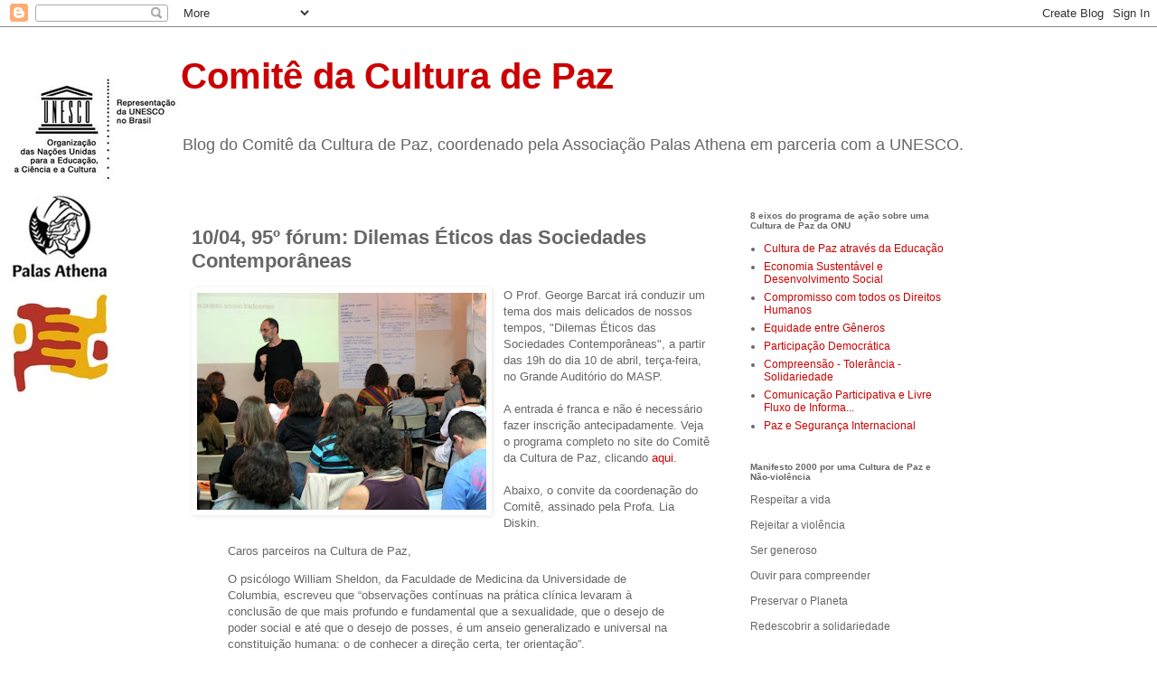

--- FILE ---
content_type: text/html; charset=UTF-8
request_url: http://comitedaculturadepaz.blogspot.com/2012/04/1004-95-forum-dilemas-eticos-das.html
body_size: 17020
content:
<!DOCTYPE html>
<html class='v2' dir='ltr' lang='pt-BR'>
<head>
<link href='https://www.blogger.com/static/v1/widgets/335934321-css_bundle_v2.css' rel='stylesheet' type='text/css'/>
<meta content='width=1100' name='viewport'/>
<meta content='text/html; charset=UTF-8' http-equiv='Content-Type'/>
<meta content='blogger' name='generator'/>
<link href='http://comitedaculturadepaz.blogspot.com/favicon.ico' rel='icon' type='image/x-icon'/>
<link href='http://comitedaculturadepaz.blogspot.com/2012/04/1004-95-forum-dilemas-eticos-das.html' rel='canonical'/>
<link rel="alternate" type="application/atom+xml" title="Comitê da Cultura de Paz - Atom" href="http://comitedaculturadepaz.blogspot.com/feeds/posts/default" />
<link rel="alternate" type="application/rss+xml" title="Comitê da Cultura de Paz - RSS" href="http://comitedaculturadepaz.blogspot.com/feeds/posts/default?alt=rss" />
<link rel="service.post" type="application/atom+xml" title="Comitê da Cultura de Paz - Atom" href="https://www.blogger.com/feeds/8117912012902633480/posts/default" />

<link rel="alternate" type="application/atom+xml" title="Comitê da Cultura de Paz - Atom" href="http://comitedaculturadepaz.blogspot.com/feeds/3062590683042559258/comments/default" />
<!--Can't find substitution for tag [blog.ieCssRetrofitLinks]-->
<link href='https://blogger.googleusercontent.com/img/b/R29vZ2xl/AVvXsEjj-UNcEU_jsBTVUple8IPEcd8pNOfzX3rhYyD7FNmoaR51n8ZCAfSAbbiJWMZDHSjqgUVf5xf_xTWISsvSDpNzaiekX8oPh0yXLLeUeHsc1X_iLlkelal2bmmDBwSULhbiZbQSf4qECxI/s320/Barcat-3.jpg' rel='image_src'/>
<meta content='http://comitedaculturadepaz.blogspot.com/2012/04/1004-95-forum-dilemas-eticos-das.html' property='og:url'/>
<meta content='10/04, 95º fórum: Dilemas Éticos das Sociedades Contemporâneas' property='og:title'/>
<meta content='  O Prof. George Barcat irá conduzir um tema dos mais delicados de nossos tempos, &quot;Dilemas Éticos das Sociedades Contemporâneas&quot;, a partir d...' property='og:description'/>
<meta content='https://blogger.googleusercontent.com/img/b/R29vZ2xl/AVvXsEjj-UNcEU_jsBTVUple8IPEcd8pNOfzX3rhYyD7FNmoaR51n8ZCAfSAbbiJWMZDHSjqgUVf5xf_xTWISsvSDpNzaiekX8oPh0yXLLeUeHsc1X_iLlkelal2bmmDBwSULhbiZbQSf4qECxI/w1200-h630-p-k-no-nu/Barcat-3.jpg' property='og:image'/>
<title>Comitê da Cultura de Paz: 10/04, 95º fórum: Dilemas Éticos das Sociedades Contemporâneas</title>
<style id='page-skin-1' type='text/css'><!--
/*
-----------------------------------------------
Blogger Template Style
Name:     Simple
Designer: Blogger
URL:      www.blogger.com
----------------------------------------------- */
/* Content
----------------------------------------------- */
body {
font: normal normal 12px Verdana, Geneva, sans-serif;
color: #666666;
background: transparent url(http://2.bp.blogspot.com/-uPRxuXUuLts/TimIq_PjV1I/AAAAAAAAACA/1dBWmlRwL3Y/s0/fundo%2Bblog%2Blogos%2Bfinal.jpg) repeat fixed top left;
padding: 0 0 0 0;
}
html body .region-inner {
min-width: 0;
max-width: 100%;
width: auto;
}
h2 {
font-size: 22px;
}
a:link {
text-decoration:none;
color: #cc0000;
}
a:visited {
text-decoration:none;
color: #ff9900;
}
a:hover {
text-decoration:underline;
color: #fadd70;
}
.body-fauxcolumn-outer .fauxcolumn-inner {
background: transparent none repeat scroll top left;
_background-image: none;
}
.body-fauxcolumn-outer .cap-top {
position: absolute;
z-index: 1;
height: 400px;
width: 100%;
}
.body-fauxcolumn-outer .cap-top .cap-left {
width: 100%;
background: transparent none repeat-x scroll top left;
_background-image: none;
}
.content-outer {
-moz-box-shadow: 0 0 0 rgba(0, 0, 0, .15);
-webkit-box-shadow: 0 0 0 rgba(0, 0, 0, .15);
-goog-ms-box-shadow: 0 0 0 #333333;
box-shadow: 0 0 0 rgba(0, 0, 0, .15);
margin-bottom: 1px;
}
.content-inner {
padding: 10px 40px;
}
.content-inner {
background-color: transparent;
}
/* Header
----------------------------------------------- */
.header-outer {
background: transparent none repeat-x scroll 0 -400px;
_background-image: none;
}
.Header h1 {
font: normal bold 40px Verdana, Geneva, sans-serif;
color: #cc0000;
text-shadow: 0 0 0 rgba(0, 0, 0, .2);
}
.Header h1 a {
color: #cc0000;
}
.Header .description {
font-size: 18px;
color: #666666;
}
.header-inner .Header .titlewrapper {
padding: 22px 0;
}
.header-inner .Header .descriptionwrapper {
padding: 0 0;
}
/* Tabs
----------------------------------------------- */
.tabs-inner .section:first-child {
border-top: 0 solid transparent;
}
.tabs-inner .section:first-child ul {
margin-top: -1px;
border-top: 1px solid transparent;
border-left: 1px solid transparent;
border-right: 1px solid transparent;
}
.tabs-inner .widget ul {
background: transparent none repeat-x scroll 0 -800px;
_background-image: none;
border-bottom: 1px solid transparent;
margin-top: 0;
margin-left: -30px;
margin-right: -30px;
}
.tabs-inner .widget li a {
display: inline-block;
padding: .6em 1em;
font: normal normal 12px Verdana, Geneva, sans-serif;
color: #000000;
border-left: 1px solid transparent;
border-right: 1px solid transparent;
}
.tabs-inner .widget li:first-child a {
border-left: none;
}
.tabs-inner .widget li.selected a, .tabs-inner .widget li a:hover {
color: #000000;
background-color: transparent;
text-decoration: none;
}
/* Columns
----------------------------------------------- */
.main-outer {
border-top: 0 solid transparent;
}
.fauxcolumn-left-outer .fauxcolumn-inner {
border-right: 1px solid transparent;
}
.fauxcolumn-right-outer .fauxcolumn-inner {
border-left: 1px solid transparent;
}
/* Headings
----------------------------------------------- */
div.widget > h2,
div.widget h2.title {
margin: 0 0 1em 0;
font: normal bold 10px Verdana, Geneva, sans-serif;
color: #666666;
}
/* Widgets
----------------------------------------------- */
.widget .zippy {
color: #666666;
text-shadow: 2px 2px 1px rgba(0, 0, 0, .1);
}
.widget .popular-posts ul {
list-style: none;
}
/* Posts
----------------------------------------------- */
h2.date-header {
font: normal bold 11px Arial, Tahoma, Helvetica, FreeSans, sans-serif;
}
.date-header span {
background-color: transparent;
color: #666666;
padding: 0.4em;
letter-spacing: 3px;
margin: inherit;
}
.main-inner {
padding-top: 35px;
padding-bottom: 65px;
}
.main-inner .column-center-inner {
padding: 0 0;
}
.main-inner .column-center-inner .section {
margin: 0 1em;
}
.post {
margin: 0 0 45px 0;
}
h3.post-title, .comments h4 {
font: normal bold 22px Verdana, Geneva, sans-serif;
margin: .75em 0 0;
}
.post-body {
font-size: 110%;
line-height: 1.4;
position: relative;
}
.post-body img, .post-body .tr-caption-container, .Profile img, .Image img,
.BlogList .item-thumbnail img {
padding: 2px;
background: transparent;
border: 1px solid transparent;
-moz-box-shadow: 1px 1px 5px rgba(0, 0, 0, .1);
-webkit-box-shadow: 1px 1px 5px rgba(0, 0, 0, .1);
box-shadow: 1px 1px 5px rgba(0, 0, 0, .1);
}
.post-body img, .post-body .tr-caption-container {
padding: 5px;
}
.post-body .tr-caption-container {
color: #666666;
}
.post-body .tr-caption-container img {
padding: 0;
background: transparent;
border: none;
-moz-box-shadow: 0 0 0 rgba(0, 0, 0, .1);
-webkit-box-shadow: 0 0 0 rgba(0, 0, 0, .1);
box-shadow: 0 0 0 rgba(0, 0, 0, .1);
}
.post-header {
margin: 0 0 1.5em;
line-height: 1.6;
font-size: 90%;
}
.post-footer {
margin: 20px -2px 0;
padding: 5px 10px;
color: #666666;
background-color: transparent;
border-bottom: 1px solid transparent;
line-height: 1.6;
font-size: 90%;
}
#comments .comment-author {
padding-top: 1.5em;
border-top: 1px solid transparent;
background-position: 0 1.5em;
}
#comments .comment-author:first-child {
padding-top: 0;
border-top: none;
}
.avatar-image-container {
margin: .2em 0 0;
}
#comments .avatar-image-container img {
border: 1px solid transparent;
}
/* Comments
----------------------------------------------- */
.comments .comments-content .icon.blog-author {
background-repeat: no-repeat;
background-image: url([data-uri]);
}
.comments .comments-content .loadmore a {
border-top: 1px solid #666666;
border-bottom: 1px solid #666666;
}
.comments .comment-thread.inline-thread {
background-color: transparent;
}
.comments .continue {
border-top: 2px solid #666666;
}
/* Accents
---------------------------------------------- */
.section-columns td.columns-cell {
border-left: 1px solid transparent;
}
.blog-pager {
background: transparent url(http://www.blogblog.com/1kt/simple/paging_dot.png) repeat-x scroll top center;
}
.blog-pager-older-link, .home-link,
.blog-pager-newer-link {
background-color: transparent;
padding: 5px;
}
.footer-outer {
border-top: 1px dashed #bbbbbb;
}
/* Mobile
----------------------------------------------- */
body.mobile  {
background-size: auto;
}
.mobile .body-fauxcolumn-outer {
background: transparent none repeat scroll top left;
}
.mobile .body-fauxcolumn-outer .cap-top {
background-size: 100% auto;
}
.mobile .content-outer {
-webkit-box-shadow: 0 0 3px rgba(0, 0, 0, .15);
box-shadow: 0 0 3px rgba(0, 0, 0, .15);
}
.mobile .tabs-inner .widget ul {
margin-left: 0;
margin-right: 0;
}
.mobile .post {
margin: 0;
}
.mobile .main-inner .column-center-inner .section {
margin: 0;
}
.mobile .date-header span {
padding: 0.1em 10px;
margin: 0 -10px;
}
.mobile h3.post-title {
margin: 0;
}
.mobile .blog-pager {
background: transparent none no-repeat scroll top center;
}
.mobile .footer-outer {
border-top: none;
}
.mobile .main-inner, .mobile .footer-inner {
background-color: transparent;
}
.mobile-index-contents {
color: #666666;
}
.mobile-link-button {
background-color: #cc0000;
}
.mobile-link-button a:link, .mobile-link-button a:visited {
color: #ffffff;
}
.mobile .tabs-inner .section:first-child {
border-top: none;
}
.mobile .tabs-inner .PageList .widget-content {
background-color: transparent;
color: #000000;
border-top: 1px solid transparent;
border-bottom: 1px solid transparent;
}
.mobile .tabs-inner .PageList .widget-content .pagelist-arrow {
border-left: 1px solid transparent;
}

--></style>
<style id='template-skin-1' type='text/css'><!--
body {
min-width: 960px;
}
.content-outer, .content-fauxcolumn-outer, .region-inner {
min-width: 960px;
max-width: 960px;
_width: 960px;
}
.main-inner .columns {
padding-left: 0;
padding-right: 280px;
}
.main-inner .fauxcolumn-center-outer {
left: 0;
right: 280px;
/* IE6 does not respect left and right together */
_width: expression(this.parentNode.offsetWidth -
parseInt("0") -
parseInt("280px") + 'px');
}
.main-inner .fauxcolumn-left-outer {
width: 0;
}
.main-inner .fauxcolumn-right-outer {
width: 280px;
}
.main-inner .column-left-outer {
width: 0;
right: 100%;
margin-left: -0;
}
.main-inner .column-right-outer {
width: 280px;
margin-right: -280px;
}
#layout {
min-width: 0;
}
#layout .content-outer {
min-width: 0;
width: 800px;
}
#layout .region-inner {
min-width: 0;
width: auto;
}
body#layout div.add_widget {
padding: 8px;
}
body#layout div.add_widget a {
margin-left: 32px;
}
--></style>
<style>
    body {background-image:url(http\:\/\/2.bp.blogspot.com\/-uPRxuXUuLts\/TimIq_PjV1I\/AAAAAAAAACA\/1dBWmlRwL3Y\/s0\/fundo%2Bblog%2Blogos%2Bfinal.jpg);}
    
@media (max-width: 200px) { body {background-image:url(http\:\/\/2.bp.blogspot.com\/-uPRxuXUuLts\/TimIq_PjV1I\/AAAAAAAAACA\/1dBWmlRwL3Y\/w200\/fundo%2Bblog%2Blogos%2Bfinal.jpg);}}
@media (max-width: 400px) and (min-width: 201px) { body {background-image:url(http\:\/\/2.bp.blogspot.com\/-uPRxuXUuLts\/TimIq_PjV1I\/AAAAAAAAACA\/1dBWmlRwL3Y\/w400\/fundo%2Bblog%2Blogos%2Bfinal.jpg);}}
@media (max-width: 800px) and (min-width: 401px) { body {background-image:url(http\:\/\/2.bp.blogspot.com\/-uPRxuXUuLts\/TimIq_PjV1I\/AAAAAAAAACA\/1dBWmlRwL3Y\/w800\/fundo%2Bblog%2Blogos%2Bfinal.jpg);}}
@media (max-width: 1200px) and (min-width: 801px) { body {background-image:url(http\:\/\/2.bp.blogspot.com\/-uPRxuXUuLts\/TimIq_PjV1I\/AAAAAAAAACA\/1dBWmlRwL3Y\/w1200\/fundo%2Bblog%2Blogos%2Bfinal.jpg);}}
/* Last tag covers anything over one higher than the previous max-size cap. */
@media (min-width: 1201px) { body {background-image:url(http\:\/\/2.bp.blogspot.com\/-uPRxuXUuLts\/TimIq_PjV1I\/AAAAAAAAACA\/1dBWmlRwL3Y\/w1600\/fundo%2Bblog%2Blogos%2Bfinal.jpg);}}
  </style>
<link href='https://www.blogger.com/dyn-css/authorization.css?targetBlogID=8117912012902633480&amp;zx=2e105bca-3394-411b-bae1-4a3b8a9c61c9' media='none' onload='if(media!=&#39;all&#39;)media=&#39;all&#39;' rel='stylesheet'/><noscript><link href='https://www.blogger.com/dyn-css/authorization.css?targetBlogID=8117912012902633480&amp;zx=2e105bca-3394-411b-bae1-4a3b8a9c61c9' rel='stylesheet'/></noscript>
<meta name='google-adsense-platform-account' content='ca-host-pub-1556223355139109'/>
<meta name='google-adsense-platform-domain' content='blogspot.com'/>

</head>
<body class='loading variant-simplysimple'>
<div class='navbar section' id='navbar' name='Navbar'><div class='widget Navbar' data-version='1' id='Navbar1'><script type="text/javascript">
    function setAttributeOnload(object, attribute, val) {
      if(window.addEventListener) {
        window.addEventListener('load',
          function(){ object[attribute] = val; }, false);
      } else {
        window.attachEvent('onload', function(){ object[attribute] = val; });
      }
    }
  </script>
<div id="navbar-iframe-container"></div>
<script type="text/javascript" src="https://apis.google.com/js/platform.js"></script>
<script type="text/javascript">
      gapi.load("gapi.iframes:gapi.iframes.style.bubble", function() {
        if (gapi.iframes && gapi.iframes.getContext) {
          gapi.iframes.getContext().openChild({
              url: 'https://www.blogger.com/navbar/8117912012902633480?po\x3d3062590683042559258\x26origin\x3dhttp://comitedaculturadepaz.blogspot.com',
              where: document.getElementById("navbar-iframe-container"),
              id: "navbar-iframe"
          });
        }
      });
    </script><script type="text/javascript">
(function() {
var script = document.createElement('script');
script.type = 'text/javascript';
script.src = '//pagead2.googlesyndication.com/pagead/js/google_top_exp.js';
var head = document.getElementsByTagName('head')[0];
if (head) {
head.appendChild(script);
}})();
</script>
</div></div>
<div class='body-fauxcolumns'>
<div class='fauxcolumn-outer body-fauxcolumn-outer'>
<div class='cap-top'>
<div class='cap-left'></div>
<div class='cap-right'></div>
</div>
<div class='fauxborder-left'>
<div class='fauxborder-right'></div>
<div class='fauxcolumn-inner'>
</div>
</div>
<div class='cap-bottom'>
<div class='cap-left'></div>
<div class='cap-right'></div>
</div>
</div>
</div>
<div class='content'>
<div class='content-fauxcolumns'>
<div class='fauxcolumn-outer content-fauxcolumn-outer'>
<div class='cap-top'>
<div class='cap-left'></div>
<div class='cap-right'></div>
</div>
<div class='fauxborder-left'>
<div class='fauxborder-right'></div>
<div class='fauxcolumn-inner'>
</div>
</div>
<div class='cap-bottom'>
<div class='cap-left'></div>
<div class='cap-right'></div>
</div>
</div>
</div>
<div class='content-outer'>
<div class='content-cap-top cap-top'>
<div class='cap-left'></div>
<div class='cap-right'></div>
</div>
<div class='fauxborder-left content-fauxborder-left'>
<div class='fauxborder-right content-fauxborder-right'></div>
<div class='content-inner'>
<header>
<div class='header-outer'>
<div class='header-cap-top cap-top'>
<div class='cap-left'></div>
<div class='cap-right'></div>
</div>
<div class='fauxborder-left header-fauxborder-left'>
<div class='fauxborder-right header-fauxborder-right'></div>
<div class='region-inner header-inner'>
<div class='header section' id='header' name='Cabeçalho'><div class='widget Header' data-version='1' id='Header1'>
<div id='header-inner'>
<div class='titlewrapper'>
<h1 class='title'>
<a href='http://comitedaculturadepaz.blogspot.com/'>
Comitê da Cultura de Paz
</a>
</h1>
</div>
<div class='descriptionwrapper'>
<p class='description'><span>Blog do Comitê da Cultura de Paz, coordenado pela Associação Palas Athena em parceria com a UNESCO.</span></p>
</div>
</div>
</div></div>
</div>
</div>
<div class='header-cap-bottom cap-bottom'>
<div class='cap-left'></div>
<div class='cap-right'></div>
</div>
</div>
</header>
<div class='tabs-outer'>
<div class='tabs-cap-top cap-top'>
<div class='cap-left'></div>
<div class='cap-right'></div>
</div>
<div class='fauxborder-left tabs-fauxborder-left'>
<div class='fauxborder-right tabs-fauxborder-right'></div>
<div class='region-inner tabs-inner'>
<div class='tabs no-items section' id='crosscol' name='Entre colunas'></div>
<div class='tabs no-items section' id='crosscol-overflow' name='Cross-Column 2'></div>
</div>
</div>
<div class='tabs-cap-bottom cap-bottom'>
<div class='cap-left'></div>
<div class='cap-right'></div>
</div>
</div>
<div class='main-outer'>
<div class='main-cap-top cap-top'>
<div class='cap-left'></div>
<div class='cap-right'></div>
</div>
<div class='fauxborder-left main-fauxborder-left'>
<div class='fauxborder-right main-fauxborder-right'></div>
<div class='region-inner main-inner'>
<div class='columns fauxcolumns'>
<div class='fauxcolumn-outer fauxcolumn-center-outer'>
<div class='cap-top'>
<div class='cap-left'></div>
<div class='cap-right'></div>
</div>
<div class='fauxborder-left'>
<div class='fauxborder-right'></div>
<div class='fauxcolumn-inner'>
</div>
</div>
<div class='cap-bottom'>
<div class='cap-left'></div>
<div class='cap-right'></div>
</div>
</div>
<div class='fauxcolumn-outer fauxcolumn-left-outer'>
<div class='cap-top'>
<div class='cap-left'></div>
<div class='cap-right'></div>
</div>
<div class='fauxborder-left'>
<div class='fauxborder-right'></div>
<div class='fauxcolumn-inner'>
</div>
</div>
<div class='cap-bottom'>
<div class='cap-left'></div>
<div class='cap-right'></div>
</div>
</div>
<div class='fauxcolumn-outer fauxcolumn-right-outer'>
<div class='cap-top'>
<div class='cap-left'></div>
<div class='cap-right'></div>
</div>
<div class='fauxborder-left'>
<div class='fauxborder-right'></div>
<div class='fauxcolumn-inner'>
</div>
</div>
<div class='cap-bottom'>
<div class='cap-left'></div>
<div class='cap-right'></div>
</div>
</div>
<!-- corrects IE6 width calculation -->
<div class='columns-inner'>
<div class='column-center-outer'>
<div class='column-center-inner'>
<div class='main section' id='main' name='Principal'><div class='widget Blog' data-version='1' id='Blog1'>
<div class='blog-posts hfeed'>

          <div class="date-outer">
        

          <div class="date-posts">
        
<div class='post-outer'>
<div class='post hentry uncustomized-post-template' itemprop='blogPost' itemscope='itemscope' itemtype='http://schema.org/BlogPosting'>
<meta content='https://blogger.googleusercontent.com/img/b/R29vZ2xl/AVvXsEjj-UNcEU_jsBTVUple8IPEcd8pNOfzX3rhYyD7FNmoaR51n8ZCAfSAbbiJWMZDHSjqgUVf5xf_xTWISsvSDpNzaiekX8oPh0yXLLeUeHsc1X_iLlkelal2bmmDBwSULhbiZbQSf4qECxI/s320/Barcat-3.jpg' itemprop='image_url'/>
<meta content='8117912012902633480' itemprop='blogId'/>
<meta content='3062590683042559258' itemprop='postId'/>
<a name='3062590683042559258'></a>
<h3 class='post-title entry-title' itemprop='name'>
10/04, 95º fórum: Dilemas Éticos das Sociedades Contemporâneas
</h3>
<div class='post-header'>
<div class='post-header-line-1'></div>
</div>
<div class='post-body entry-content' id='post-body-3062590683042559258' itemprop='description articleBody'>
<div class="separator" style="clear: both; text-align: center;">
<a href="https://blogger.googleusercontent.com/img/b/R29vZ2xl/AVvXsEjj-UNcEU_jsBTVUple8IPEcd8pNOfzX3rhYyD7FNmoaR51n8ZCAfSAbbiJWMZDHSjqgUVf5xf_xTWISsvSDpNzaiekX8oPh0yXLLeUeHsc1X_iLlkelal2bmmDBwSULhbiZbQSf4qECxI/s1600/Barcat-3.jpg" imageanchor="1" style="clear: left; float: left; margin-bottom: 1em; margin-right: 1em;"><img border="0" height="240" src="https://blogger.googleusercontent.com/img/b/R29vZ2xl/AVvXsEjj-UNcEU_jsBTVUple8IPEcd8pNOfzX3rhYyD7FNmoaR51n8ZCAfSAbbiJWMZDHSjqgUVf5xf_xTWISsvSDpNzaiekX8oPh0yXLLeUeHsc1X_iLlkelal2bmmDBwSULhbiZbQSf4qECxI/s320/Barcat-3.jpg" width="320" /></a></div>
O Prof. George Barcat irá conduzir um tema dos mais delicados de nossos tempos, "Dilemas Éticos das Sociedades Contemporâneas", a partir das 19h do dia 10 de abril, terça-feira, no Grande Auditório do MASP.<div>
<br /></div>
<div>
A entrada é franca e não é necessário fazer inscrição antecipadamente. Veja o programa completo no site do Comitê da Cultura de Paz, clicando <a href="http://comitepaz.org.br/" target="_blank">aqui</a>.</div>
<div>
<br /></div>
<div>
Abaixo, o convite da coordenação do Comitê, assinado pela Profa. Lia Diskin.<br /><blockquote class="tr_bq">
Caros parceiros na Cultura de Paz,&nbsp;</blockquote>
<blockquote class="tr_bq">
O psicólogo William Sheldon, da Faculdade de Medicina da Universidade de Columbia, escreveu que &#8220;observações contínuas na prática clínica levaram à conclusão de que mais profundo e fundamental que a sexualidade, que o desejo de poder social e até que o desejo de posses, é um anseio generalizado e universal na constituição humana: o de conhecer a direção certa, ter orientação&#8221;.&nbsp;</blockquote>
<blockquote class="tr_bq">
Isto se torna mais evidente quando estamos frente a um dilema; mais ainda quando envolve questões éticas, pois toda escolha desencadeia consequências que a curto, médio ou longo prazo acabam por atingir outras pessoas, instituições ou comunidades.&nbsp;</blockquote>
<blockquote class="tr_bq">
O 95º Fórum do Comitê da Cultura de Paz &#8211; parceria UNESCO/Palas Athena &#8211; será o palco de Dilemas Éticos das sociedades contemporâneas que o Prof. George Barcat analisará junto à plateia.  Terça-feira, 10 de abril, às 19 horas no grande auditório do MASP, com entrada franca.&nbsp;</blockquote>
<blockquote class="tr_bq">
Avise a seus amigos e colegas, será uma bela oportunidade de refletirmos juntos o cenário onde os desafios da realidade contemporânea demandam ações responsáveis, solidárias e inclusivas.&nbsp;</blockquote>
<blockquote class="tr_bq">
Sejam bem vindos antecipadamente!&nbsp;</blockquote>
<blockquote class="tr_bq">
Lia Diskin<br />p/ Comitê da Cultura de Paz</blockquote>
<blockquote class="tr_bq">
parceria UNESCO-Palas Athena</blockquote>
</div>
<div style='clear: both;'></div>
</div>
<div class='post-footer'>
<div class='post-footer-line post-footer-line-1'>
<span class='post-author vcard'>
Por:
<span class='fn' itemprop='author' itemscope='itemscope' itemtype='http://schema.org/Person'>
<meta content='https://www.blogger.com/profile/15646786059582906065' itemprop='url'/>
<a class='g-profile' href='https://www.blogger.com/profile/15646786059582906065' rel='author' title='author profile'>
<span itemprop='name'>Comitê da Cultura de Paz</span>
</a>
</span>
</span>
<span class='post-timestamp'>
</span>
<span class='post-comment-link'>
</span>
<span class='post-icons'>
<span class='item-action'>
<a href='https://www.blogger.com/email-post/8117912012902633480/3062590683042559258' title='Enviar esta postagem'>
<img alt='' class='icon-action' height='13' src='https://resources.blogblog.com/img/icon18_email.gif' width='18'/>
</a>
</span>
<span class='item-control blog-admin pid-2032663405'>
<a href='https://www.blogger.com/post-edit.g?blogID=8117912012902633480&postID=3062590683042559258&from=pencil' title='Editar post'>
<img alt='' class='icon-action' height='18' src='https://resources.blogblog.com/img/icon18_edit_allbkg.gif' width='18'/>
</a>
</span>
</span>
<div class='post-share-buttons goog-inline-block'>
<a class='goog-inline-block share-button sb-email' href='https://www.blogger.com/share-post.g?blogID=8117912012902633480&postID=3062590683042559258&target=email' target='_blank' title='Enviar por e-mail'><span class='share-button-link-text'>Enviar por e-mail</span></a><a class='goog-inline-block share-button sb-blog' href='https://www.blogger.com/share-post.g?blogID=8117912012902633480&postID=3062590683042559258&target=blog' onclick='window.open(this.href, "_blank", "height=270,width=475"); return false;' target='_blank' title='Postar no blog!'><span class='share-button-link-text'>Postar no blog!</span></a><a class='goog-inline-block share-button sb-twitter' href='https://www.blogger.com/share-post.g?blogID=8117912012902633480&postID=3062590683042559258&target=twitter' target='_blank' title='Compartilhar no X'><span class='share-button-link-text'>Compartilhar no X</span></a><a class='goog-inline-block share-button sb-facebook' href='https://www.blogger.com/share-post.g?blogID=8117912012902633480&postID=3062590683042559258&target=facebook' onclick='window.open(this.href, "_blank", "height=430,width=640"); return false;' target='_blank' title='Compartilhar no Facebook'><span class='share-button-link-text'>Compartilhar no Facebook</span></a><a class='goog-inline-block share-button sb-pinterest' href='https://www.blogger.com/share-post.g?blogID=8117912012902633480&postID=3062590683042559258&target=pinterest' target='_blank' title='Compartilhar com o Pinterest'><span class='share-button-link-text'>Compartilhar com o Pinterest</span></a>
</div>
</div>
<div class='post-footer-line post-footer-line-2'>
<span class='post-labels'>
Tags
<a href='http://comitedaculturadepaz.blogspot.com/search/label/ci%C3%AAncia' rel='tag'>ciência</a>,
<a href='http://comitedaculturadepaz.blogspot.com/search/label/corrup%C3%A7%C3%A3o' rel='tag'>corrupção</a>,
<a href='http://comitedaculturadepaz.blogspot.com/search/label/educa%C3%A7%C3%A3o' rel='tag'>educação</a>,
<a href='http://comitedaculturadepaz.blogspot.com/search/label/educa%C3%A7%C3%A3o%20para%20a%20paz' rel='tag'>educação para a paz</a>,
<a href='http://comitedaculturadepaz.blogspot.com/search/label/filosofia' rel='tag'>filosofia</a>,
<a href='http://comitedaculturadepaz.blogspot.com/search/label/f%C3%B3rum' rel='tag'>fórum</a>,
<a href='http://comitedaculturadepaz.blogspot.com/search/label/professores' rel='tag'>professores</a>,
<a href='http://comitedaculturadepaz.blogspot.com/search/label/responsabilidade%20social' rel='tag'>responsabilidade social</a>,
<a href='http://comitedaculturadepaz.blogspot.com/search/label/valores' rel='tag'>valores</a>
</span>
</div>
<div class='post-footer-line post-footer-line-3'>
<span class='post-location'>
</span>
</div>
</div>
</div>
<div class='comments' id='comments'>
<a name='comments'></a>
<h4>Nenhum comentário:</h4>
<div id='Blog1_comments-block-wrapper'>
<dl class='avatar-comment-indent' id='comments-block'>
</dl>
</div>
<p class='comment-footer'>
<div class='comment-form'>
<a name='comment-form'></a>
<h4 id='comment-post-message'>Postar um comentário</h4>
<p>
</p>
<a href='https://www.blogger.com/comment/frame/8117912012902633480?po=3062590683042559258&hl=pt-BR&saa=85391&origin=http://comitedaculturadepaz.blogspot.com' id='comment-editor-src'></a>
<iframe allowtransparency='true' class='blogger-iframe-colorize blogger-comment-from-post' frameborder='0' height='410px' id='comment-editor' name='comment-editor' src='' width='100%'></iframe>
<script src='https://www.blogger.com/static/v1/jsbin/2830521187-comment_from_post_iframe.js' type='text/javascript'></script>
<script type='text/javascript'>
      BLOG_CMT_createIframe('https://www.blogger.com/rpc_relay.html');
    </script>
</div>
</p>
</div>
</div>

        </div></div>
      
</div>
<div class='blog-pager' id='blog-pager'>
<span id='blog-pager-newer-link'>
<a class='blog-pager-newer-link' href='http://comitedaculturadepaz.blogspot.com/2012/04/dilemas-eticos-das-sociedades.html' id='Blog1_blog-pager-newer-link' title='Postagem mais recente'>Postagem mais recente</a>
</span>
<span id='blog-pager-older-link'>
<a class='blog-pager-older-link' href='http://comitedaculturadepaz.blogspot.com/2012/03/mente-dispersa-nao-e-mente-feliz.html' id='Blog1_blog-pager-older-link' title='Postagem mais antiga'>Postagem mais antiga</a>
</span>
<a class='home-link' href='http://comitedaculturadepaz.blogspot.com/'>Página inicial</a>
</div>
<div class='clear'></div>
<div class='post-feeds'>
<div class='feed-links'>
Assinar:
<a class='feed-link' href='http://comitedaculturadepaz.blogspot.com/feeds/3062590683042559258/comments/default' target='_blank' type='application/atom+xml'>Postar comentários (Atom)</a>
</div>
</div>
</div></div>
</div>
</div>
<div class='column-left-outer'>
<div class='column-left-inner'>
<aside>
</aside>
</div>
</div>
<div class='column-right-outer'>
<div class='column-right-inner'>
<aside>
<div class='sidebar section' id='sidebar-right-1'>
<div class='widget PageList' data-version='1' id='PageList14'>
<h2>8 eixos do programa de ação sobre uma Cultura de Paz da ONU</h2>
<div class='widget-content'>
<ul>
<li>
<a href='http://comitedaculturadepaz.blogspot.com/p/cultura-de-paz-atraves-da-educacao.html'>Cultura de Paz através da Educação</a>
</li>
<li>
<a href='http://comitedaculturadepaz.blogspot.com/p/economia-sustentavel-e-desenvolvimento.html'>Economia Sustentável e Desenvolvimento Social</a>
</li>
<li>
<a href='http://comitedaculturadepaz.blogspot.com/p/compromisso-com-todos-os-direitos.html'>Compromisso com todos os Direitos Humanos</a>
</li>
<li>
<a href='http://comitedaculturadepaz.blogspot.com/p/equidade-entre-generos.html'>Equidade entre Gêneros</a>
</li>
<li>
<a href='http://comitedaculturadepaz.blogspot.com/p/participacao-democratica.html'>Participação Democrática</a>
</li>
<li>
<a href='http://comitedaculturadepaz.blogspot.com/p/compreensao-tolerancia-solidariedade.html'>Compreensão - Tolerância - Solidariedade</a>
</li>
<li>
<a href='http://comitedaculturadepaz.blogspot.com/p/comunicacao-participativa-e-livre-fluxo.html'>Comunicação Participativa e Livre Fluxo de Informa...</a>
</li>
<li>
<a href='http://comitedaculturadepaz.blogspot.com/p/paz-e-seguranca-internacional.html'>Paz e Segurança Internacional</a>
</li>
</ul>
<div class='clear'></div>
</div>
</div><div class='widget HTML' data-version='1' id='HTML2'>
<h2 class='title'>Manifesto 2000 por uma Cultura de Paz e Não-violência</h2>
<div class='widget-content'>
<blockquote></blockquote>Respeitar a vida 
<blockquote></blockquote>Rejeitar a violência 
<blockquote></blockquote>Ser generoso 
<blockquote></blockquote>Ouvir para compreender 
<blockquote></blockquote>Preservar o Planeta 
<blockquote></blockquote>Redescobrir a solidariedade
</div>
<div class='clear'></div>
</div><div class='widget HTML' data-version='1' id='HTML4'>
<h2 class='title'>quem somos</h2>
<div class='widget-content'>
Desde 1999, o Comitê da Cultura de Paz desenvolve atividades permanentes inspirando e estimulando iniciativas que contribuem na construção de um mundo justo, compassivo, sustentável e equânime para todos os que nele vivem. 
A gestação de uma Cultura de Paz é um fato. Ela atende à necessidade vital de renovação e inovação na forma de sentir, pensar e ver; de avaliar nossas prioridades frente à diversidade de horizontes e consolidar a autonomia nos cenários local e global, aliando o poder criativo do humano com o princípio da interdependência que sustenta a rede de vida.
Este blog é um espaço para dar visibilidade às ações concretas que se consolidaram e se transformaram em políticas públicas, oferecendo um novo olhar aos diferentes setores do saber e do afazer cidadão que se estruturam conforme os 8 eixos do Programa de Ação sobre uma Cultura de Paz da ONU/UNESCO.
</div>
<div class='clear'></div>
</div></div>
<table border='0' cellpadding='0' cellspacing='0' class='section-columns columns-2'>
<tbody>
<tr>
<td class='first columns-cell'>
<div class='sidebar no-items section' id='sidebar-right-2-1'></div>
</td>
<td class='columns-cell'>
<div class='sidebar no-items section' id='sidebar-right-2-2'></div>
</td>
</tr>
</tbody>
</table>
<div class='sidebar section' id='sidebar-right-3'><div class='widget Label' data-version='1' id='Label3'>
<h2>tags</h2>
<div class='widget-content cloud-label-widget-content'>
<span class='label-size label-size-4'>
<a dir='ltr' href='http://comitedaculturadepaz.blogspot.com/search/label/academia'>academia</a>
<span class='label-count' dir='ltr'>(29)</span>
</span>
<span class='label-size label-size-2'>
<a dir='ltr' href='http://comitedaculturadepaz.blogspot.com/search/label/administra%C3%A7%C3%A3o'>administração</a>
<span class='label-count' dir='ltr'>(3)</span>
</span>
<span class='label-size label-size-1'>
<a dir='ltr' href='http://comitedaculturadepaz.blogspot.com/search/label/%C3%A1gua'>água</a>
<span class='label-count' dir='ltr'>(1)</span>
</span>
<span class='label-size label-size-1'>
<a dir='ltr' href='http://comitedaculturadepaz.blogspot.com/search/label/Ara%C3%A7atuba'>Araçatuba</a>
<span class='label-count' dir='ltr'>(1)</span>
</span>
<span class='label-size label-size-3'>
<a dir='ltr' href='http://comitedaculturadepaz.blogspot.com/search/label/armas'>armas</a>
<span class='label-count' dir='ltr'>(7)</span>
</span>
<span class='label-size label-size-2'>
<a dir='ltr' href='http://comitedaculturadepaz.blogspot.com/search/label/armas%20de%20brinquedo'>armas de brinquedo</a>
<span class='label-count' dir='ltr'>(3)</span>
</span>
<span class='label-size label-size-4'>
<a dir='ltr' href='http://comitedaculturadepaz.blogspot.com/search/label/ativismo'>ativismo</a>
<span class='label-count' dir='ltr'>(24)</span>
</span>
<span class='label-size label-size-2'>
<a dir='ltr' href='http://comitedaculturadepaz.blogspot.com/search/label/bolsas'>bolsas</a>
<span class='label-count' dir='ltr'>(3)</span>
</span>
<span class='label-size label-size-4'>
<a dir='ltr' href='http://comitedaculturadepaz.blogspot.com/search/label/cidadania'>cidadania</a>
<span class='label-count' dir='ltr'>(31)</span>
</span>
<span class='label-size label-size-3'>
<a dir='ltr' href='http://comitedaculturadepaz.blogspot.com/search/label/ci%C3%AAncia'>ciência</a>
<span class='label-count' dir='ltr'>(12)</span>
</span>
<span class='label-size label-size-2'>
<a dir='ltr' href='http://comitedaculturadepaz.blogspot.com/search/label/complexidade'>complexidade</a>
<span class='label-count' dir='ltr'>(4)</span>
</span>
<span class='label-size label-size-4'>
<a dir='ltr' href='http://comitedaculturadepaz.blogspot.com/search/label/compreens%C3%A3o-toler%C3%A2ncia-solidariedade'>compreensão-tolerância-solidariedade</a>
<span class='label-count' dir='ltr'>(38)</span>
</span>
<span class='label-size label-size-3'>
<a dir='ltr' href='http://comitedaculturadepaz.blogspot.com/search/label/comunica%C3%A7%C3%A3o'>comunicação</a>
<span class='label-count' dir='ltr'>(5)</span>
</span>
<span class='label-size label-size-4'>
<a dir='ltr' href='http://comitedaculturadepaz.blogspot.com/search/label/comunica%C3%A7%C3%A3o%20participativa'>comunicação participativa</a>
<span class='label-count' dir='ltr'>(18)</span>
</span>
<span class='label-size label-size-4'>
<a dir='ltr' href='http://comitedaculturadepaz.blogspot.com/search/label/conhecimento'>conhecimento</a>
<span class='label-count' dir='ltr'>(17)</span>
</span>
<span class='label-size label-size-1'>
<a dir='ltr' href='http://comitedaculturadepaz.blogspot.com/search/label/COP17'>COP17</a>
<span class='label-count' dir='ltr'>(1)</span>
</span>
<span class='label-size label-size-2'>
<a dir='ltr' href='http://comitedaculturadepaz.blogspot.com/search/label/corrup%C3%A7%C3%A3o'>corrupção</a>
<span class='label-count' dir='ltr'>(3)</span>
</span>
<span class='label-size label-size-3'>
<a dir='ltr' href='http://comitedaculturadepaz.blogspot.com/search/label/cultura'>cultura</a>
<span class='label-count' dir='ltr'>(12)</span>
</span>
<span class='label-size label-size-5'>
<a dir='ltr' href='http://comitedaculturadepaz.blogspot.com/search/label/cultura%20de%20paz'>cultura de paz</a>
<span class='label-count' dir='ltr'>(44)</span>
</span>
<span class='label-size label-size-3'>
<a dir='ltr' href='http://comitedaculturadepaz.blogspot.com/search/label/curso'>curso</a>
<span class='label-count' dir='ltr'>(5)</span>
</span>
<span class='label-size label-size-1'>
<a dir='ltr' href='http://comitedaculturadepaz.blogspot.com/search/label/Davos'>Davos</a>
<span class='label-count' dir='ltr'>(1)</span>
</span>
<span class='label-size label-size-4'>
<a dir='ltr' href='http://comitedaculturadepaz.blogspot.com/search/label/democracia'>democracia</a>
<span class='label-count' dir='ltr'>(20)</span>
</span>
<span class='label-size label-size-3'>
<a dir='ltr' href='http://comitedaculturadepaz.blogspot.com/search/label/desarma%20Brasil'>desarma Brasil</a>
<span class='label-count' dir='ltr'>(5)</span>
</span>
<span class='label-size label-size-3'>
<a dir='ltr' href='http://comitedaculturadepaz.blogspot.com/search/label/desarmamento'>desarmamento</a>
<span class='label-count' dir='ltr'>(12)</span>
</span>
<span class='label-size label-size-4'>
<a dir='ltr' href='http://comitedaculturadepaz.blogspot.com/search/label/desenvolvimento%20sustent%C3%A1vel'>desenvolvimento sustentável</a>
<span class='label-count' dir='ltr'>(21)</span>
</span>
<span class='label-size label-size-5'>
<a dir='ltr' href='http://comitedaculturadepaz.blogspot.com/search/label/direitos%20humanos'>direitos humanos</a>
<span class='label-count' dir='ltr'>(48)</span>
</span>
<span class='label-size label-size-3'>
<a dir='ltr' href='http://comitedaculturadepaz.blogspot.com/search/label/doutorado'>doutorado</a>
<span class='label-count' dir='ltr'>(5)</span>
</span>
<span class='label-size label-size-3'>
<a dir='ltr' href='http://comitedaculturadepaz.blogspot.com/search/label/economia'>economia</a>
<span class='label-count' dir='ltr'>(5)</span>
</span>
<span class='label-size label-size-4'>
<a dir='ltr' href='http://comitedaculturadepaz.blogspot.com/search/label/economia%20sustent%C3%A1vel'>economia sustentável</a>
<span class='label-count' dir='ltr'>(20)</span>
</span>
<span class='label-size label-size-4'>
<a dir='ltr' href='http://comitedaculturadepaz.blogspot.com/search/label/educa%C3%A7%C3%A3o'>educação</a>
<span class='label-count' dir='ltr'>(25)</span>
</span>
<span class='label-size label-size-5'>
<a dir='ltr' href='http://comitedaculturadepaz.blogspot.com/search/label/educa%C3%A7%C3%A3o%20para%20a%20paz'>educação para a paz</a>
<span class='label-count' dir='ltr'>(71)</span>
</span>
<span class='label-size label-size-2'>
<a dir='ltr' href='http://comitedaculturadepaz.blogspot.com/search/label/energia%20solar'>energia solar</a>
<span class='label-count' dir='ltr'>(3)</span>
</span>
<span class='label-size label-size-3'>
<a dir='ltr' href='http://comitedaculturadepaz.blogspot.com/search/label/equidade%20entre%20g%C3%AAneros'>equidade entre gêneros</a>
<span class='label-count' dir='ltr'>(10)</span>
</span>
<span class='label-size label-size-3'>
<a dir='ltr' href='http://comitedaculturadepaz.blogspot.com/search/label/escolas'>escolas</a>
<span class='label-count' dir='ltr'>(13)</span>
</span>
<span class='label-size label-size-2'>
<a dir='ltr' href='http://comitedaculturadepaz.blogspot.com/search/label/estados%20mentais'>estados mentais</a>
<span class='label-count' dir='ltr'>(3)</span>
</span>
<span class='label-size label-size-1'>
<a dir='ltr' href='http://comitedaculturadepaz.blogspot.com/search/label/estatuto'>estatuto</a>
<span class='label-count' dir='ltr'>(1)</span>
</span>
<span class='label-size label-size-3'>
<a dir='ltr' href='http://comitedaculturadepaz.blogspot.com/search/label/%C3%A9tica'>ética</a>
<span class='label-count' dir='ltr'>(8)</span>
</span>
<span class='label-size label-size-2'>
<a dir='ltr' href='http://comitedaculturadepaz.blogspot.com/search/label/filosofia'>filosofia</a>
<span class='label-count' dir='ltr'>(3)</span>
</span>
<span class='label-size label-size-3'>
<a dir='ltr' href='http://comitedaculturadepaz.blogspot.com/search/label/f%C3%B3rum'>fórum</a>
<span class='label-count' dir='ltr'>(13)</span>
</span>
<span class='label-size label-size-1'>
<a dir='ltr' href='http://comitedaculturadepaz.blogspot.com/search/label/F%C3%B3rum%20Econ%C3%B4mico%20Mundial'>Fórum Econômico Mundial</a>
<span class='label-count' dir='ltr'>(1)</span>
</span>
<span class='label-size label-size-1'>
<a dir='ltr' href='http://comitedaculturadepaz.blogspot.com/search/label/free%20hugs'>free hugs</a>
<span class='label-count' dir='ltr'>(1)</span>
</span>
<span class='label-size label-size-2'>
<a dir='ltr' href='http://comitedaculturadepaz.blogspot.com/search/label/futurism'>futurism</a>
<span class='label-count' dir='ltr'>(2)</span>
</span>
<span class='label-size label-size-2'>
<a dir='ltr' href='http://comitedaculturadepaz.blogspot.com/search/label/futurismo'>futurismo</a>
<span class='label-count' dir='ltr'>(2)</span>
</span>
<span class='label-size label-size-4'>
<a dir='ltr' href='http://comitedaculturadepaz.blogspot.com/search/label/Gandhi'>Gandhi</a>
<span class='label-count' dir='ltr'>(16)</span>
</span>
<span class='label-size label-size-3'>
<a dir='ltr' href='http://comitedaculturadepaz.blogspot.com/search/label/g%C3%AAnero'>gênero</a>
<span class='label-count' dir='ltr'>(9)</span>
</span>
<span class='label-size label-size-1'>
<a dir='ltr' href='http://comitedaculturadepaz.blogspot.com/search/label/IAEA'>IAEA</a>
<span class='label-count' dir='ltr'>(1)</span>
</span>
<span class='label-size label-size-1'>
<a dir='ltr' href='http://comitedaculturadepaz.blogspot.com/search/label/IDH'>IDH</a>
<span class='label-count' dir='ltr'>(1)</span>
</span>
<span class='label-size label-size-2'>
<a dir='ltr' href='http://comitedaculturadepaz.blogspot.com/search/label/interc%C3%A2mbio'>intercâmbio</a>
<span class='label-count' dir='ltr'>(2)</span>
</span>
<span class='label-size label-size-4'>
<a dir='ltr' href='http://comitedaculturadepaz.blogspot.com/search/label/interdepend%C3%AAncia'>interdependência</a>
<span class='label-count' dir='ltr'>(18)</span>
</span>
<span class='label-size label-size-2'>
<a dir='ltr' href='http://comitedaculturadepaz.blogspot.com/search/label/jogos%20cooperativos'>jogos cooperativos</a>
<span class='label-count' dir='ltr'>(4)</span>
</span>
<span class='label-size label-size-3'>
<a dir='ltr' href='http://comitedaculturadepaz.blogspot.com/search/label/justi%C3%A7a'>justiça</a>
<span class='label-count' dir='ltr'>(8)</span>
</span>
<span class='label-size label-size-3'>
<a dir='ltr' href='http://comitedaculturadepaz.blogspot.com/search/label/Justi%C3%A7a%20Restaurativa'>Justiça Restaurativa</a>
<span class='label-count' dir='ltr'>(7)</span>
</span>
<span class='label-size label-size-2'>
<a dir='ltr' href='http://comitedaculturadepaz.blogspot.com/search/label/lei'>lei</a>
<span class='label-count' dir='ltr'>(2)</span>
</span>
<span class='label-size label-size-3'>
<a dir='ltr' href='http://comitedaculturadepaz.blogspot.com/search/label/livre%20fluxo%20da%20informa%C3%A7%C3%A3o'>livre fluxo da informação</a>
<span class='label-count' dir='ltr'>(10)</span>
</span>
<span class='label-size label-size-2'>
<a dir='ltr' href='http://comitedaculturadepaz.blogspot.com/search/label/Londrina'>Londrina</a>
<span class='label-count' dir='ltr'>(4)</span>
</span>
<span class='label-size label-size-2'>
<a dir='ltr' href='http://comitedaculturadepaz.blogspot.com/search/label/media%C3%A7%C3%A3o'>mediação</a>
<span class='label-count' dir='ltr'>(3)</span>
</span>
<span class='label-size label-size-3'>
<a dir='ltr' href='http://comitedaculturadepaz.blogspot.com/search/label/meio%20ambiente'>meio ambiente</a>
<span class='label-count' dir='ltr'>(6)</span>
</span>
<span class='label-size label-size-2'>
<a dir='ltr' href='http://comitedaculturadepaz.blogspot.com/search/label/mestrado'>mestrado</a>
<span class='label-count' dir='ltr'>(2)</span>
</span>
<span class='label-size label-size-3'>
<a dir='ltr' href='http://comitedaculturadepaz.blogspot.com/search/label/movimento'>movimento</a>
<span class='label-count' dir='ltr'>(6)</span>
</span>
<span class='label-size label-size-3'>
<a dir='ltr' href='http://comitedaculturadepaz.blogspot.com/search/label/mulheres'>mulheres</a>
<span class='label-count' dir='ltr'>(12)</span>
</span>
<span class='label-size label-size-4'>
<a dir='ltr' href='http://comitedaculturadepaz.blogspot.com/search/label/n%C3%A3o-viol%C3%AAncia'>não-violência</a>
<span class='label-count' dir='ltr'>(27)</span>
</span>
<span class='label-size label-size-2'>
<a dir='ltr' href='http://comitedaculturadepaz.blogspot.com/search/label/neuroci%C3%AAncia'>neurociência</a>
<span class='label-count' dir='ltr'>(3)</span>
</span>
<span class='label-size label-size-2'>
<a dir='ltr' href='http://comitedaculturadepaz.blogspot.com/search/label/Nobel%20da%20Paz'>Nobel da Paz</a>
<span class='label-count' dir='ltr'>(2)</span>
</span>
<span class='label-size label-size-3'>
<a dir='ltr' href='http://comitedaculturadepaz.blogspot.com/search/label/ONG'>ONG</a>
<span class='label-count' dir='ltr'>(7)</span>
</span>
<span class='label-size label-size-3'>
<a dir='ltr' href='http://comitedaculturadepaz.blogspot.com/search/label/ONU'>ONU</a>
<span class='label-count' dir='ltr'>(7)</span>
</span>
<span class='label-size label-size-1'>
<a dir='ltr' href='http://comitedaculturadepaz.blogspot.com/search/label/OPAS'>OPAS</a>
<span class='label-count' dir='ltr'>(1)</span>
</span>
<span class='label-size label-size-3'>
<a dir='ltr' href='http://comitedaculturadepaz.blogspot.com/search/label/Paran%C3%A1'>Paraná</a>
<span class='label-count' dir='ltr'>(5)</span>
</span>
<span class='label-size label-size-4'>
<a dir='ltr' href='http://comitedaculturadepaz.blogspot.com/search/label/participa%C3%A7%C3%A3o%20democr%C3%A1tica'>participação democrática</a>
<span class='label-count' dir='ltr'>(19)</span>
</span>
<span class='label-size label-size-2'>
<a dir='ltr' href='http://comitedaculturadepaz.blogspot.com/search/label/parto%20humanizado'>parto humanizado</a>
<span class='label-count' dir='ltr'>(2)</span>
</span>
<span class='label-size label-size-4'>
<a dir='ltr' href='http://comitedaculturadepaz.blogspot.com/search/label/paz'>paz</a>
<span class='label-count' dir='ltr'>(17)</span>
</span>
<span class='label-size label-size-1'>
<a dir='ltr' href='http://comitedaculturadepaz.blogspot.com/search/label/paz.%20cultura%20de%20paz'>paz. cultura de paz</a>
<span class='label-count' dir='ltr'>(1)</span>
</span>
<span class='label-size label-size-3'>
<a dir='ltr' href='http://comitedaculturadepaz.blogspot.com/search/label/pedagogia'>pedagogia</a>
<span class='label-count' dir='ltr'>(13)</span>
</span>
<span class='label-size label-size-3'>
<a dir='ltr' href='http://comitedaculturadepaz.blogspot.com/search/label/pensamento%20gandhiano'>pensamento gandhiano</a>
<span class='label-count' dir='ltr'>(6)</span>
</span>
<span class='label-size label-size-1'>
<a dir='ltr' href='http://comitedaculturadepaz.blogspot.com/search/label/PNUD'>PNUD</a>
<span class='label-count' dir='ltr'>(1)</span>
</span>
<span class='label-size label-size-2'>
<a dir='ltr' href='http://comitedaculturadepaz.blogspot.com/search/label/pol%C3%ADtica'>política</a>
<span class='label-count' dir='ltr'>(3)</span>
</span>
<span class='label-size label-size-4'>
<a dir='ltr' href='http://comitedaculturadepaz.blogspot.com/search/label/pol%C3%ADticas%20p%C3%BAblicas'>políticas públicas</a>
<span class='label-count' dir='ltr'>(25)</span>
</span>
<span class='label-size label-size-1'>
<a dir='ltr' href='http://comitedaculturadepaz.blogspot.com/search/label/prefeitos%20pela%20paz'>prefeitos pela paz</a>
<span class='label-count' dir='ltr'>(1)</span>
</span>
<span class='label-size label-size-4'>
<a dir='ltr' href='http://comitedaculturadepaz.blogspot.com/search/label/professores'>professores</a>
<span class='label-count' dir='ltr'>(30)</span>
</span>
<span class='label-size label-size-1'>
<a dir='ltr' href='http://comitedaculturadepaz.blogspot.com/search/label/publicidade%20para%20crian%C3%A7as'>publicidade para crianças</a>
<span class='label-count' dir='ltr'>(1)</span>
</span>
<span class='label-size label-size-3'>
<a dir='ltr' href='http://comitedaculturadepaz.blogspot.com/search/label/rede'>rede</a>
<span class='label-count' dir='ltr'>(10)</span>
</span>
<span class='label-size label-size-2'>
<a dir='ltr' href='http://comitedaculturadepaz.blogspot.com/search/label/religi%C3%A3o'>religião</a>
<span class='label-count' dir='ltr'>(2)</span>
</span>
<span class='label-size label-size-4'>
<a dir='ltr' href='http://comitedaculturadepaz.blogspot.com/search/label/resolu%C3%A7%C3%A3o%20de%20conflitos'>resolução de conflitos</a>
<span class='label-count' dir='ltr'>(20)</span>
</span>
<span class='label-size label-size-2'>
<a dir='ltr' href='http://comitedaculturadepaz.blogspot.com/search/label/resolu%C3%A7%C3%A3o%20de%20conflitos%20%20direitos%20humanos'>resolução de conflitos  direitos humanos</a>
<span class='label-count' dir='ltr'>(2)</span>
</span>
<span class='label-size label-size-2'>
<a dir='ltr' href='http://comitedaculturadepaz.blogspot.com/search/label/responsabilidade%20social'>responsabilidade social</a>
<span class='label-count' dir='ltr'>(4)</span>
</span>
<span class='label-size label-size-3'>
<a dir='ltr' href='http://comitedaculturadepaz.blogspot.com/search/label/Rio%2B20'>Rio+20</a>
<span class='label-count' dir='ltr'>(8)</span>
</span>
<span class='label-size label-size-3'>
<a dir='ltr' href='http://comitedaculturadepaz.blogspot.com/search/label/sa%C3%BAde'>saúde</a>
<span class='label-count' dir='ltr'>(7)</span>
</span>
<span class='label-size label-size-2'>
<a dir='ltr' href='http://comitedaculturadepaz.blogspot.com/search/label/sinergia'>sinergia</a>
<span class='label-count' dir='ltr'>(2)</span>
</span>
<span class='label-size label-size-4'>
<a dir='ltr' href='http://comitedaculturadepaz.blogspot.com/search/label/sociedade'>sociedade</a>
<span class='label-count' dir='ltr'>(17)</span>
</span>
<span class='label-size label-size-2'>
<a dir='ltr' href='http://comitedaculturadepaz.blogspot.com/search/label/solar%20power'>solar power</a>
<span class='label-count' dir='ltr'>(2)</span>
</span>
<span class='label-size label-size-3'>
<a dir='ltr' href='http://comitedaculturadepaz.blogspot.com/search/label/solidariedade'>solidariedade</a>
<span class='label-count' dir='ltr'>(7)</span>
</span>
<span class='label-size label-size-4'>
<a dir='ltr' href='http://comitedaculturadepaz.blogspot.com/search/label/sustentabilidade'>sustentabilidade</a>
<span class='label-count' dir='ltr'>(24)</span>
</span>
<span class='label-size label-size-1'>
<a dir='ltr' href='http://comitedaculturadepaz.blogspot.com/search/label/tr%C3%A2nsito'>trânsito</a>
<span class='label-count' dir='ltr'>(1)</span>
</span>
<span class='label-size label-size-1'>
<a dir='ltr' href='http://comitedaculturadepaz.blogspot.com/search/label/UFPE'>UFPE</a>
<span class='label-count' dir='ltr'>(1)</span>
</span>
<span class='label-size label-size-3'>
<a dir='ltr' href='http://comitedaculturadepaz.blogspot.com/search/label/UNESCO'>UNESCO</a>
<span class='label-count' dir='ltr'>(11)</span>
</span>
<span class='label-size label-size-5'>
<a dir='ltr' href='http://comitedaculturadepaz.blogspot.com/search/label/valores'>valores</a>
<span class='label-count' dir='ltr'>(52)</span>
</span>
<span class='label-size label-size-4'>
<a dir='ltr' href='http://comitedaculturadepaz.blogspot.com/search/label/viol%C3%AAncia'>violência</a>
<span class='label-count' dir='ltr'>(37)</span>
</span>
<span class='label-size label-size-1'>
<a dir='ltr' href='http://comitedaculturadepaz.blogspot.com/search/label/WWF'>WWF</a>
<span class='label-count' dir='ltr'>(1)</span>
</span>
<div class='clear'></div>
</div>
</div><div class='widget BlogArchive' data-version='1' id='BlogArchive2'>
<h2>arquivo do blog</h2>
<div class='widget-content'>
<div id='ArchiveList'>
<div id='BlogArchive2_ArchiveList'>
<ul class='hierarchy'>
<li class='archivedate collapsed'>
<a class='toggle' href='javascript:void(0)'>
<span class='zippy'>

        &#9658;&#160;
      
</span>
</a>
<a class='post-count-link' href='http://comitedaculturadepaz.blogspot.com/2013/'>
2013
</a>
<span class='post-count' dir='ltr'>(19)</span>
<ul class='hierarchy'>
<li class='archivedate collapsed'>
<a class='toggle' href='javascript:void(0)'>
<span class='zippy'>

        &#9658;&#160;
      
</span>
</a>
<a class='post-count-link' href='http://comitedaculturadepaz.blogspot.com/2013/10/'>
outubro
</a>
<span class='post-count' dir='ltr'>(4)</span>
</li>
</ul>
<ul class='hierarchy'>
<li class='archivedate collapsed'>
<a class='toggle' href='javascript:void(0)'>
<span class='zippy'>

        &#9658;&#160;
      
</span>
</a>
<a class='post-count-link' href='http://comitedaculturadepaz.blogspot.com/2013/09/'>
setembro
</a>
<span class='post-count' dir='ltr'>(4)</span>
</li>
</ul>
<ul class='hierarchy'>
<li class='archivedate collapsed'>
<a class='toggle' href='javascript:void(0)'>
<span class='zippy'>

        &#9658;&#160;
      
</span>
</a>
<a class='post-count-link' href='http://comitedaculturadepaz.blogspot.com/2013/07/'>
julho
</a>
<span class='post-count' dir='ltr'>(3)</span>
</li>
</ul>
<ul class='hierarchy'>
<li class='archivedate collapsed'>
<a class='toggle' href='javascript:void(0)'>
<span class='zippy'>

        &#9658;&#160;
      
</span>
</a>
<a class='post-count-link' href='http://comitedaculturadepaz.blogspot.com/2013/06/'>
junho
</a>
<span class='post-count' dir='ltr'>(4)</span>
</li>
</ul>
<ul class='hierarchy'>
<li class='archivedate collapsed'>
<a class='toggle' href='javascript:void(0)'>
<span class='zippy'>

        &#9658;&#160;
      
</span>
</a>
<a class='post-count-link' href='http://comitedaculturadepaz.blogspot.com/2013/04/'>
abril
</a>
<span class='post-count' dir='ltr'>(1)</span>
</li>
</ul>
<ul class='hierarchy'>
<li class='archivedate collapsed'>
<a class='toggle' href='javascript:void(0)'>
<span class='zippy'>

        &#9658;&#160;
      
</span>
</a>
<a class='post-count-link' href='http://comitedaculturadepaz.blogspot.com/2013/03/'>
março
</a>
<span class='post-count' dir='ltr'>(2)</span>
</li>
</ul>
<ul class='hierarchy'>
<li class='archivedate collapsed'>
<a class='toggle' href='javascript:void(0)'>
<span class='zippy'>

        &#9658;&#160;
      
</span>
</a>
<a class='post-count-link' href='http://comitedaculturadepaz.blogspot.com/2013/01/'>
janeiro
</a>
<span class='post-count' dir='ltr'>(1)</span>
</li>
</ul>
</li>
</ul>
<ul class='hierarchy'>
<li class='archivedate expanded'>
<a class='toggle' href='javascript:void(0)'>
<span class='zippy toggle-open'>

        &#9660;&#160;
      
</span>
</a>
<a class='post-count-link' href='http://comitedaculturadepaz.blogspot.com/2012/'>
2012
</a>
<span class='post-count' dir='ltr'>(63)</span>
<ul class='hierarchy'>
<li class='archivedate collapsed'>
<a class='toggle' href='javascript:void(0)'>
<span class='zippy'>

        &#9658;&#160;
      
</span>
</a>
<a class='post-count-link' href='http://comitedaculturadepaz.blogspot.com/2012/12/'>
dezembro
</a>
<span class='post-count' dir='ltr'>(2)</span>
</li>
</ul>
<ul class='hierarchy'>
<li class='archivedate collapsed'>
<a class='toggle' href='javascript:void(0)'>
<span class='zippy'>

        &#9658;&#160;
      
</span>
</a>
<a class='post-count-link' href='http://comitedaculturadepaz.blogspot.com/2012/11/'>
novembro
</a>
<span class='post-count' dir='ltr'>(1)</span>
</li>
</ul>
<ul class='hierarchy'>
<li class='archivedate collapsed'>
<a class='toggle' href='javascript:void(0)'>
<span class='zippy'>

        &#9658;&#160;
      
</span>
</a>
<a class='post-count-link' href='http://comitedaculturadepaz.blogspot.com/2012/10/'>
outubro
</a>
<span class='post-count' dir='ltr'>(2)</span>
</li>
</ul>
<ul class='hierarchy'>
<li class='archivedate collapsed'>
<a class='toggle' href='javascript:void(0)'>
<span class='zippy'>

        &#9658;&#160;
      
</span>
</a>
<a class='post-count-link' href='http://comitedaculturadepaz.blogspot.com/2012/09/'>
setembro
</a>
<span class='post-count' dir='ltr'>(3)</span>
</li>
</ul>
<ul class='hierarchy'>
<li class='archivedate collapsed'>
<a class='toggle' href='javascript:void(0)'>
<span class='zippy'>

        &#9658;&#160;
      
</span>
</a>
<a class='post-count-link' href='http://comitedaculturadepaz.blogspot.com/2012/08/'>
agosto
</a>
<span class='post-count' dir='ltr'>(5)</span>
</li>
</ul>
<ul class='hierarchy'>
<li class='archivedate collapsed'>
<a class='toggle' href='javascript:void(0)'>
<span class='zippy'>

        &#9658;&#160;
      
</span>
</a>
<a class='post-count-link' href='http://comitedaculturadepaz.blogspot.com/2012/07/'>
julho
</a>
<span class='post-count' dir='ltr'>(8)</span>
</li>
</ul>
<ul class='hierarchy'>
<li class='archivedate collapsed'>
<a class='toggle' href='javascript:void(0)'>
<span class='zippy'>

        &#9658;&#160;
      
</span>
</a>
<a class='post-count-link' href='http://comitedaculturadepaz.blogspot.com/2012/06/'>
junho
</a>
<span class='post-count' dir='ltr'>(10)</span>
</li>
</ul>
<ul class='hierarchy'>
<li class='archivedate collapsed'>
<a class='toggle' href='javascript:void(0)'>
<span class='zippy'>

        &#9658;&#160;
      
</span>
</a>
<a class='post-count-link' href='http://comitedaculturadepaz.blogspot.com/2012/05/'>
maio
</a>
<span class='post-count' dir='ltr'>(15)</span>
</li>
</ul>
<ul class='hierarchy'>
<li class='archivedate expanded'>
<a class='toggle' href='javascript:void(0)'>
<span class='zippy toggle-open'>

        &#9660;&#160;
      
</span>
</a>
<a class='post-count-link' href='http://comitedaculturadepaz.blogspot.com/2012/04/'>
abril
</a>
<span class='post-count' dir='ltr'>(8)</span>
<ul class='posts'>
<li><a href='http://comitedaculturadepaz.blogspot.com/2012/04/0805-cuidar-da-vida-vocacoes-que.html'>08/05: Cuidar da Vida - Vocações que Inspiram e Tr...</a></li>
<li><a href='http://comitedaculturadepaz.blogspot.com/2012/04/reducao-dos-orcamentos-militares-exige.html'>A redução dos orçamentos militares exige pressão i...</a></li>
<li><a href='http://comitedaculturadepaz.blogspot.com/2012/04/acolhimento-o-pensar-o-fazer-o-viver.html'>Acolhimento - o pensar, o fazer, o viver</a></li>
<li><a href='http://comitedaculturadepaz.blogspot.com/2012/04/fazemos-parte-deste-macroprojeto.html'>&quot;Fazemos parte deste macroprojeto chamado &#39;vida&#39;&quot;</a></li>
<li><a href='http://comitedaculturadepaz.blogspot.com/2012/04/curso-aprender-educar-para-paz-em.html'>Curso &quot;Aprender a educar para a paz&quot;, em Londrina/PR</a></li>
<li><a href='http://comitedaculturadepaz.blogspot.com/2012/04/5-dos-gastos-militares-de-66-paises.html'>5% dos gastos militares de 66 países financiariam ODM</a></li>
<li><a href='http://comitedaculturadepaz.blogspot.com/2012/04/dilemas-eticos-das-sociedades.html'>&quot;Dilemas éticos das sociedades contemporâneas&quot;: áu...</a></li>
<li><a href='http://comitedaculturadepaz.blogspot.com/2012/04/1004-95-forum-dilemas-eticos-das.html'>10/04, 95º fórum: Dilemas Éticos das Sociedades Co...</a></li>
</ul>
</li>
</ul>
<ul class='hierarchy'>
<li class='archivedate collapsed'>
<a class='toggle' href='javascript:void(0)'>
<span class='zippy'>

        &#9658;&#160;
      
</span>
</a>
<a class='post-count-link' href='http://comitedaculturadepaz.blogspot.com/2012/03/'>
março
</a>
<span class='post-count' dir='ltr'>(6)</span>
</li>
</ul>
<ul class='hierarchy'>
<li class='archivedate collapsed'>
<a class='toggle' href='javascript:void(0)'>
<span class='zippy'>

        &#9658;&#160;
      
</span>
</a>
<a class='post-count-link' href='http://comitedaculturadepaz.blogspot.com/2012/02/'>
fevereiro
</a>
<span class='post-count' dir='ltr'>(2)</span>
</li>
</ul>
<ul class='hierarchy'>
<li class='archivedate collapsed'>
<a class='toggle' href='javascript:void(0)'>
<span class='zippy'>

        &#9658;&#160;
      
</span>
</a>
<a class='post-count-link' href='http://comitedaculturadepaz.blogspot.com/2012/01/'>
janeiro
</a>
<span class='post-count' dir='ltr'>(1)</span>
</li>
</ul>
</li>
</ul>
<ul class='hierarchy'>
<li class='archivedate collapsed'>
<a class='toggle' href='javascript:void(0)'>
<span class='zippy'>

        &#9658;&#160;
      
</span>
</a>
<a class='post-count-link' href='http://comitedaculturadepaz.blogspot.com/2011/'>
2011
</a>
<span class='post-count' dir='ltr'>(79)</span>
<ul class='hierarchy'>
<li class='archivedate collapsed'>
<a class='toggle' href='javascript:void(0)'>
<span class='zippy'>

        &#9658;&#160;
      
</span>
</a>
<a class='post-count-link' href='http://comitedaculturadepaz.blogspot.com/2011/12/'>
dezembro
</a>
<span class='post-count' dir='ltr'>(4)</span>
</li>
</ul>
<ul class='hierarchy'>
<li class='archivedate collapsed'>
<a class='toggle' href='javascript:void(0)'>
<span class='zippy'>

        &#9658;&#160;
      
</span>
</a>
<a class='post-count-link' href='http://comitedaculturadepaz.blogspot.com/2011/11/'>
novembro
</a>
<span class='post-count' dir='ltr'>(21)</span>
</li>
</ul>
<ul class='hierarchy'>
<li class='archivedate collapsed'>
<a class='toggle' href='javascript:void(0)'>
<span class='zippy'>

        &#9658;&#160;
      
</span>
</a>
<a class='post-count-link' href='http://comitedaculturadepaz.blogspot.com/2011/10/'>
outubro
</a>
<span class='post-count' dir='ltr'>(13)</span>
</li>
</ul>
<ul class='hierarchy'>
<li class='archivedate collapsed'>
<a class='toggle' href='javascript:void(0)'>
<span class='zippy'>

        &#9658;&#160;
      
</span>
</a>
<a class='post-count-link' href='http://comitedaculturadepaz.blogspot.com/2011/09/'>
setembro
</a>
<span class='post-count' dir='ltr'>(7)</span>
</li>
</ul>
<ul class='hierarchy'>
<li class='archivedate collapsed'>
<a class='toggle' href='javascript:void(0)'>
<span class='zippy'>

        &#9658;&#160;
      
</span>
</a>
<a class='post-count-link' href='http://comitedaculturadepaz.blogspot.com/2011/08/'>
agosto
</a>
<span class='post-count' dir='ltr'>(6)</span>
</li>
</ul>
<ul class='hierarchy'>
<li class='archivedate collapsed'>
<a class='toggle' href='javascript:void(0)'>
<span class='zippy'>

        &#9658;&#160;
      
</span>
</a>
<a class='post-count-link' href='http://comitedaculturadepaz.blogspot.com/2011/07/'>
julho
</a>
<span class='post-count' dir='ltr'>(28)</span>
</li>
</ul>
</li>
</ul>
</div>
</div>
<div class='clear'></div>
</div>
</div><div class='widget LinkList' data-version='1' id='LinkList2'>
<h2>recomendamos</h2>
<div class='widget-content'>
<ul>
<li><a href='http://www.bakeaz.org/'>Bakeaz</a></li>
<li><a href='http://www.mkgandhi.org/'>Bombay Sarvodaya Mandal / Gandhi Book Centre</a></li>
<li><a href='http://www.comitepaz.org.br/'>Comitê da Cultura de Paz</a></li>
<li><a href='http://www.consumismoeinfancia.com/'>Consumismo e Infância</a></li>
<li><a href='http://gandhifoundation.org/'>Gandhi Foundation</a></li>
<li><a href='http://www.gandhiserve.org/'>GandhiServe Foundation</a></li>
<li><a href='http://www.6billionothers.org/index.php'>GoodPlanet - 6 bilhões de outros</a></li>
<li><a href='http://www.londrinapazeando.org.br/Default/'>Londrina Pazeando</a></li>
<li><a href='http://mkgandhi-sarvodaya.blogspot.in/'>Mahatma Gandhi Forum</a></li>
<li><a href='http://mulherespaz.org.br/site/'>Mulheres pela Paz</a></li>
<li><a href='http://www.un.org/'>ONU</a></li>
<li><a href='http://www.onu-brasil.org.br/'>ONU Brasil</a></li>
<li><a href='http://www.palasathena.org.br/'>Palas Athena</a></li>
<li><a href='http://www3.unesco.org/iycp/uk/uk_sum_cp.htm'>Peace is in our hands</a></li>
<li><a href='http://www.nossasaopaulo.org.br/portal/'>Rede Nossa São Paulo</a></li>
<li><a href='http://www.schumachercollege.org.uk/'>Schumacher College</a></li>
<li><a href='http://soudapaz.org/'>Sou da Paz</a></li>
<li><a href='http://transcend.org/'>Transcend International</a></li>
<li><a href='http://www.prefeitura.sp.gov.br/cidade/secretarias/meio_ambiente/umapaz/'>Umapaz</a></li>
<li><a href='http://www.unesco.org/new/en/unesco/'>UNESCO</a></li>
<li><a href='http://www.unesco.org/new/pt/brasilia/'>UNESCO Brasil</a></li>
<li><a href='http://www.upeace.org/'>UPeace - University for Peace</a></li>
</ul>
<div class='clear'></div>
</div>
</div><div class='widget PopularPosts' data-version='1' id='PopularPosts1'>
<h2>mais lidos</h2>
<div class='widget-content popular-posts'>
<ul>
<li>
<div class='item-content'>
<div class='item-thumbnail'>
<a href='http://comitedaculturadepaz.blogspot.com/2011/10/gincana-da-nao-violencia-eis-as-dicas.html' target='_blank'>
<img alt='' border='0' src='https://blogger.googleusercontent.com/img/b/R29vZ2xl/AVvXsEgA4dhJNcD92tAbYiSc-98jP2Kbo8AMSMYyFpH1qkIynp5sVjV246sAPwlx9cTn7ew3SEtMqU4Nqe9mF0606SvBXbQ2QHvfrLFj6dsHgAr8rc59AYyqKYSw1vc3vtlZxBnSiRIe6ENE-C4/w72-h72-p-k-no-nu/Projeto+n%25C3%25A3o-viol%25C3%25AAncia.jpg'/>
</a>
</div>
<div class='item-title'><a href='http://comitedaculturadepaz.blogspot.com/2011/10/gincana-da-nao-violencia-eis-as-dicas.html'>Gincana da não-violência? Eis as dicas!</a></div>
<div class='item-snippet'>Reproduzimos artigo de Adriana Araújo Bini, coordenadora técnica do Projeto Não-violência , do Paraná, sobre a origem do Dia Internacional d...</div>
</div>
<div style='clear: both;'></div>
</li>
<li>
<div class='item-content'>
<div class='item-thumbnail'>
<a href='http://comitedaculturadepaz.blogspot.com/2012/05/da-ditadura-democracia-download-e.html' target='_blank'>
<img alt='' border='0' src='https://blogger.googleusercontent.com/img/b/R29vZ2xl/AVvXsEhDNNxP_wea7Cm2hiHXj7OGd3NyhKGnV3qfmbeednCz15_DpvnBBehtm29MmMcpJUyO8quO_iwwTVwKVIKCZFlFPQm97ErfzMwIKSD4QQwez91nM2IzA7K4MX3GWDcacM2NLu0LHwEgZLA/w72-h72-p-k-no-nu/GeneSharp1-3.jpg'/>
</a>
</div>
<div class='item-title'><a href='http://comitedaculturadepaz.blogspot.com/2012/05/da-ditadura-democracia-download-e.html'>"Da Ditadura à Democracia": download e entrevista com Gene Sharp</a></div>
<div class='item-snippet'>  O livro de Gene Sharp vem inspirando revoluções não-violentas em vários países do mundo. Lançado em 1993, Da ditadura à democracia  já foi...</div>
</div>
<div style='clear: both;'></div>
</li>
<li>
<div class='item-content'>
<div class='item-thumbnail'>
<a href='http://comitedaculturadepaz.blogspot.com/2012/12/101-forum-do-comite-de-cultura-de-paz.html' target='_blank'>
<img alt='' border='0' src='https://blogger.googleusercontent.com/img/b/R29vZ2xl/AVvXsEgZUbGY5jlgfkZHJTmjvgqoq7p1Q1gTrMYhw5VjVRH-D6fy6g-HJxgLEk95gKURpIXl9CtROEo3gJ16STIpibsKRakJaqsqkU1fVuzmi32YyrX0a7ugWHQTDfRjBn-U9OIKN64ns_Dm1No/w72-h72-p-k-no-nu/DSC_0816.jpg'/>
</a>
</div>
<div class='item-title'><a href='http://comitedaculturadepaz.blogspot.com/2012/12/101-forum-do-comite-de-cultura-de-paz.html'>101º Fórum do Comitê de Cultura de Paz reúne estudiosos das relações étnico-raciais para falarem sobre o cuidado da história única</a></div>
<div class='item-snippet'>Já estão disponíveis para download a íntegra do áudio e as apresentações realizadas no 101º fórum do Comitê da Cultura de Paz. Basta clicar ...</div>
</div>
<div style='clear: both;'></div>
</li>
<li>
<div class='item-content'>
<div class='item-thumbnail'>
<a href='http://comitedaculturadepaz.blogspot.com/2012/02/100-livros-classicos-para-download.html' target='_blank'>
<img alt='' border='0' src='https://blogger.googleusercontent.com/img/b/R29vZ2xl/AVvXsEhKqnRqtpe5UEyIAM6V2kreGPuDwqHLB21f9CD81pYVS_xPv9USCfzeiduRtF6PWuPjqLgNCgvkk10bi0iTCe9q7ahu2vftw2iDTY2JEF9UolbW7sLI5EwiNOX-UwZjPXM3bqBEikg_3TU/w72-h72-p-k-no-nu/100_livros.jpg'/>
</a>
</div>
<div class='item-title'><a href='http://comitedaculturadepaz.blogspot.com/2012/02/100-livros-classicos-para-download.html'>100 livros clássicos para download</a></div>
<div class='item-snippet'>Fonte: Revista Bula - Jornalismo Cultural   Uma compilação com 100 obras, entre autores brasileiros e estrangeiros, escolhidas entre os 10 m...</div>
</div>
<div style='clear: both;'></div>
</li>
<li>
<div class='item-content'>
<div class='item-thumbnail'>
<a href='http://comitedaculturadepaz.blogspot.com/2012/05/o-papel-educacao-esportiva-na-formacao.html' target='_blank'>
<img alt='' border='0' src='https://blogger.googleusercontent.com/img/b/R29vZ2xl/AVvXsEi9SYeZxmgyzzyAqrWRdXQuLK58mgv3IWthkvv3a0lEJxiAKYYsr2obtlA9LI8c9VAC0HqU9gSS9qkw5QLtmL41vvIaFK3ylGwghq1QIXdIoHdk3e222KAc6WKJTIo7U4Aesive4FzMrqY/w72-h72-p-k-no-nu/052+Itatiba.jpg'/>
</a>
</div>
<div class='item-title'><a href='http://comitedaculturadepaz.blogspot.com/2012/05/o-papel-educacao-esportiva-na-formacao.html'>O papel educação esportiva na formação de valores de convivência</a></div>
<div class='item-snippet'>  O artigo do Prof. Nei Alberto Salles Filho, escrito em parceria com a Profa. Dra. Silvia Finck, conta do encontro de duas persperctivas: o...</div>
</div>
<div style='clear: both;'></div>
</li>
</ul>
<div class='clear'></div>
</div>
</div><div class='widget Followers' data-version='1' id='Followers1'>
<h2 class='title'>paz em ação</h2>
<div class='widget-content'>
<div id='Followers1-wrapper'>
<div style='margin-right:2px;'>
<div><script type="text/javascript" src="https://apis.google.com/js/platform.js"></script>
<div id="followers-iframe-container"></div>
<script type="text/javascript">
    window.followersIframe = null;
    function followersIframeOpen(url) {
      gapi.load("gapi.iframes", function() {
        if (gapi.iframes && gapi.iframes.getContext) {
          window.followersIframe = gapi.iframes.getContext().openChild({
            url: url,
            where: document.getElementById("followers-iframe-container"),
            messageHandlersFilter: gapi.iframes.CROSS_ORIGIN_IFRAMES_FILTER,
            messageHandlers: {
              '_ready': function(obj) {
                window.followersIframe.getIframeEl().height = obj.height;
              },
              'reset': function() {
                window.followersIframe.close();
                followersIframeOpen("https://www.blogger.com/followers/frame/8117912012902633480?colors\x3dCgt0cmFuc3BhcmVudBILdHJhbnNwYXJlbnQaByM2NjY2NjYiByNjYzAwMDAqC3RyYW5zcGFyZW50MgcjNjY2NjY2OgcjNjY2NjY2QgcjY2MwMDAwSgcjNjY2NjY2UgcjY2MwMDAwWgt0cmFuc3BhcmVudA%3D%3D\x26pageSize\x3d21\x26hl\x3dpt-BR\x26origin\x3dhttp://comitedaculturadepaz.blogspot.com");
              },
              'open': function(url) {
                window.followersIframe.close();
                followersIframeOpen(url);
              }
            }
          });
        }
      });
    }
    followersIframeOpen("https://www.blogger.com/followers/frame/8117912012902633480?colors\x3dCgt0cmFuc3BhcmVudBILdHJhbnNwYXJlbnQaByM2NjY2NjYiByNjYzAwMDAqC3RyYW5zcGFyZW50MgcjNjY2NjY2OgcjNjY2NjY2QgcjY2MwMDAwSgcjNjY2NjY2UgcjY2MwMDAwWgt0cmFuc3BhcmVudA%3D%3D\x26pageSize\x3d21\x26hl\x3dpt-BR\x26origin\x3dhttp://comitedaculturadepaz.blogspot.com");
  </script></div>
</div>
</div>
<div class='clear'></div>
</div>
</div>
</div>
</aside>
</div>
</div>
</div>
<div style='clear: both'></div>
<!-- columns -->
</div>
<!-- main -->
</div>
</div>
<div class='main-cap-bottom cap-bottom'>
<div class='cap-left'></div>
<div class='cap-right'></div>
</div>
</div>
<footer>
<div class='footer-outer'>
<div class='footer-cap-top cap-top'>
<div class='cap-left'></div>
<div class='cap-right'></div>
</div>
<div class='fauxborder-left footer-fauxborder-left'>
<div class='fauxborder-right footer-fauxborder-right'></div>
<div class='region-inner footer-inner'>
<div class='foot no-items section' id='footer-1'></div>
<table border='0' cellpadding='0' cellspacing='0' class='section-columns columns-2'>
<tbody>
<tr>
<td class='first columns-cell'>
<div class='foot no-items section' id='footer-2-1'></div>
</td>
<td class='columns-cell'>
<div class='foot no-items section' id='footer-2-2'></div>
</td>
</tr>
</tbody>
</table>
<!-- outside of the include in order to lock Attribution widget -->
<div class='foot section' id='footer-3' name='Rodapé'><div class='widget Attribution' data-version='1' id='Attribution1'>
<div class='widget-content' style='text-align: center;'>
Manutenção e conteúdo: Soma.CP Comunicação. http://www.somacpcomunica.blogspot.com. Tema Simples. Tecnologia do <a href='https://www.blogger.com' target='_blank'>Blogger</a>.
</div>
<div class='clear'></div>
</div></div>
</div>
</div>
<div class='footer-cap-bottom cap-bottom'>
<div class='cap-left'></div>
<div class='cap-right'></div>
</div>
</div>
</footer>
<!-- content -->
</div>
</div>
<div class='content-cap-bottom cap-bottom'>
<div class='cap-left'></div>
<div class='cap-right'></div>
</div>
</div>
</div>
<script type='text/javascript'>
    window.setTimeout(function() {
        document.body.className = document.body.className.replace('loading', '');
      }, 10);
  </script>

<script type="text/javascript" src="https://www.blogger.com/static/v1/widgets/3845888474-widgets.js"></script>
<script type='text/javascript'>
window['__wavt'] = 'AOuZoY7LRrIMPtdmzbzhjwKnhwxlAHbCFA:1768768716620';_WidgetManager._Init('//www.blogger.com/rearrange?blogID\x3d8117912012902633480','//comitedaculturadepaz.blogspot.com/2012/04/1004-95-forum-dilemas-eticos-das.html','8117912012902633480');
_WidgetManager._SetDataContext([{'name': 'blog', 'data': {'blogId': '8117912012902633480', 'title': 'Comit\xea da Cultura de Paz', 'url': 'http://comitedaculturadepaz.blogspot.com/2012/04/1004-95-forum-dilemas-eticos-das.html', 'canonicalUrl': 'http://comitedaculturadepaz.blogspot.com/2012/04/1004-95-forum-dilemas-eticos-das.html', 'homepageUrl': 'http://comitedaculturadepaz.blogspot.com/', 'searchUrl': 'http://comitedaculturadepaz.blogspot.com/search', 'canonicalHomepageUrl': 'http://comitedaculturadepaz.blogspot.com/', 'blogspotFaviconUrl': 'http://comitedaculturadepaz.blogspot.com/favicon.ico', 'bloggerUrl': 'https://www.blogger.com', 'hasCustomDomain': false, 'httpsEnabled': true, 'enabledCommentProfileImages': true, 'gPlusViewType': 'FILTERED_POSTMOD', 'adultContent': false, 'analyticsAccountNumber': '', 'encoding': 'UTF-8', 'locale': 'pt-BR', 'localeUnderscoreDelimited': 'pt_br', 'languageDirection': 'ltr', 'isPrivate': false, 'isMobile': false, 'isMobileRequest': false, 'mobileClass': '', 'isPrivateBlog': false, 'isDynamicViewsAvailable': true, 'feedLinks': '\x3clink rel\x3d\x22alternate\x22 type\x3d\x22application/atom+xml\x22 title\x3d\x22Comit\xea da Cultura de Paz - Atom\x22 href\x3d\x22http://comitedaculturadepaz.blogspot.com/feeds/posts/default\x22 /\x3e\n\x3clink rel\x3d\x22alternate\x22 type\x3d\x22application/rss+xml\x22 title\x3d\x22Comit\xea da Cultura de Paz - RSS\x22 href\x3d\x22http://comitedaculturadepaz.blogspot.com/feeds/posts/default?alt\x3drss\x22 /\x3e\n\x3clink rel\x3d\x22service.post\x22 type\x3d\x22application/atom+xml\x22 title\x3d\x22Comit\xea da Cultura de Paz - Atom\x22 href\x3d\x22https://www.blogger.com/feeds/8117912012902633480/posts/default\x22 /\x3e\n\n\x3clink rel\x3d\x22alternate\x22 type\x3d\x22application/atom+xml\x22 title\x3d\x22Comit\xea da Cultura de Paz - Atom\x22 href\x3d\x22http://comitedaculturadepaz.blogspot.com/feeds/3062590683042559258/comments/default\x22 /\x3e\n', 'meTag': '', 'adsenseHostId': 'ca-host-pub-1556223355139109', 'adsenseHasAds': false, 'adsenseAutoAds': false, 'boqCommentIframeForm': true, 'loginRedirectParam': '', 'view': '', 'dynamicViewsCommentsSrc': '//www.blogblog.com/dynamicviews/4224c15c4e7c9321/js/comments.js', 'dynamicViewsScriptSrc': '//www.blogblog.com/dynamicviews/2dfa401275732ff9', 'plusOneApiSrc': 'https://apis.google.com/js/platform.js', 'disableGComments': true, 'interstitialAccepted': false, 'sharing': {'platforms': [{'name': 'Gerar link', 'key': 'link', 'shareMessage': 'Gerar link', 'target': ''}, {'name': 'Facebook', 'key': 'facebook', 'shareMessage': 'Compartilhar no Facebook', 'target': 'facebook'}, {'name': 'Postar no blog!', 'key': 'blogThis', 'shareMessage': 'Postar no blog!', 'target': 'blog'}, {'name': 'X', 'key': 'twitter', 'shareMessage': 'Compartilhar no X', 'target': 'twitter'}, {'name': 'Pinterest', 'key': 'pinterest', 'shareMessage': 'Compartilhar no Pinterest', 'target': 'pinterest'}, {'name': 'E-mail', 'key': 'email', 'shareMessage': 'E-mail', 'target': 'email'}], 'disableGooglePlus': true, 'googlePlusShareButtonWidth': 0, 'googlePlusBootstrap': '\x3cscript type\x3d\x22text/javascript\x22\x3ewindow.___gcfg \x3d {\x27lang\x27: \x27pt_BR\x27};\x3c/script\x3e'}, 'hasCustomJumpLinkMessage': true, 'jumpLinkMessage': '[+] Leia mais \xbb', 'pageType': 'item', 'postId': '3062590683042559258', 'postImageThumbnailUrl': 'https://blogger.googleusercontent.com/img/b/R29vZ2xl/AVvXsEjj-UNcEU_jsBTVUple8IPEcd8pNOfzX3rhYyD7FNmoaR51n8ZCAfSAbbiJWMZDHSjqgUVf5xf_xTWISsvSDpNzaiekX8oPh0yXLLeUeHsc1X_iLlkelal2bmmDBwSULhbiZbQSf4qECxI/s72-c/Barcat-3.jpg', 'postImageUrl': 'https://blogger.googleusercontent.com/img/b/R29vZ2xl/AVvXsEjj-UNcEU_jsBTVUple8IPEcd8pNOfzX3rhYyD7FNmoaR51n8ZCAfSAbbiJWMZDHSjqgUVf5xf_xTWISsvSDpNzaiekX8oPh0yXLLeUeHsc1X_iLlkelal2bmmDBwSULhbiZbQSf4qECxI/s320/Barcat-3.jpg', 'pageName': '10/04, 95\xba f\xf3rum: Dilemas \xc9ticos das Sociedades Contempor\xe2neas', 'pageTitle': 'Comit\xea da Cultura de Paz: 10/04, 95\xba f\xf3rum: Dilemas \xc9ticos das Sociedades Contempor\xe2neas'}}, {'name': 'features', 'data': {}}, {'name': 'messages', 'data': {'edit': 'Editar', 'linkCopiedToClipboard': 'Link copiado para a \xe1rea de transfer\xeancia.', 'ok': 'Ok', 'postLink': 'Link da postagem'}}, {'name': 'template', 'data': {'name': 'Simple', 'localizedName': 'Simples', 'isResponsive': false, 'isAlternateRendering': false, 'isCustom': false, 'variant': 'simplysimple', 'variantId': 'simplysimple'}}, {'name': 'view', 'data': {'classic': {'name': 'classic', 'url': '?view\x3dclassic'}, 'flipcard': {'name': 'flipcard', 'url': '?view\x3dflipcard'}, 'magazine': {'name': 'magazine', 'url': '?view\x3dmagazine'}, 'mosaic': {'name': 'mosaic', 'url': '?view\x3dmosaic'}, 'sidebar': {'name': 'sidebar', 'url': '?view\x3dsidebar'}, 'snapshot': {'name': 'snapshot', 'url': '?view\x3dsnapshot'}, 'timeslide': {'name': 'timeslide', 'url': '?view\x3dtimeslide'}, 'isMobile': false, 'title': '10/04, 95\xba f\xf3rum: Dilemas \xc9ticos das Sociedades Contempor\xe2neas', 'description': '  O Prof. George Barcat ir\xe1 conduzir um tema dos mais delicados de nossos tempos, \x22Dilemas \xc9ticos das Sociedades Contempor\xe2neas\x22, a partir d...', 'featuredImage': 'https://blogger.googleusercontent.com/img/b/R29vZ2xl/AVvXsEjj-UNcEU_jsBTVUple8IPEcd8pNOfzX3rhYyD7FNmoaR51n8ZCAfSAbbiJWMZDHSjqgUVf5xf_xTWISsvSDpNzaiekX8oPh0yXLLeUeHsc1X_iLlkelal2bmmDBwSULhbiZbQSf4qECxI/s320/Barcat-3.jpg', 'url': 'http://comitedaculturadepaz.blogspot.com/2012/04/1004-95-forum-dilemas-eticos-das.html', 'type': 'item', 'isSingleItem': true, 'isMultipleItems': false, 'isError': false, 'isPage': false, 'isPost': true, 'isHomepage': false, 'isArchive': false, 'isLabelSearch': false, 'postId': 3062590683042559258}}]);
_WidgetManager._RegisterWidget('_NavbarView', new _WidgetInfo('Navbar1', 'navbar', document.getElementById('Navbar1'), {}, 'displayModeFull'));
_WidgetManager._RegisterWidget('_HeaderView', new _WidgetInfo('Header1', 'header', document.getElementById('Header1'), {}, 'displayModeFull'));
_WidgetManager._RegisterWidget('_BlogView', new _WidgetInfo('Blog1', 'main', document.getElementById('Blog1'), {'cmtInteractionsEnabled': false, 'lightboxEnabled': true, 'lightboxModuleUrl': 'https://www.blogger.com/static/v1/jsbin/1945241621-lbx__pt_br.js', 'lightboxCssUrl': 'https://www.blogger.com/static/v1/v-css/828616780-lightbox_bundle.css'}, 'displayModeFull'));
_WidgetManager._RegisterWidget('_PageListView', new _WidgetInfo('PageList14', 'sidebar-right-1', document.getElementById('PageList14'), {'title': '8 eixos do programa de a\xe7\xe3o sobre uma Cultura de Paz da ONU', 'links': [{'isCurrentPage': false, 'href': 'http://comitedaculturadepaz.blogspot.com/p/cultura-de-paz-atraves-da-educacao.html', 'id': '7330917437142624505', 'title': 'Cultura de Paz atrav\xe9s da Educa\xe7\xe3o'}, {'isCurrentPage': false, 'href': 'http://comitedaculturadepaz.blogspot.com/p/economia-sustentavel-e-desenvolvimento.html', 'id': '3848765604477042681', 'title': 'Economia Sustent\xe1vel e Desenvolvimento Social'}, {'isCurrentPage': false, 'href': 'http://comitedaculturadepaz.blogspot.com/p/compromisso-com-todos-os-direitos.html', 'id': '6719486575654974453', 'title': 'Compromisso com todos os Direitos Humanos'}, {'isCurrentPage': false, 'href': 'http://comitedaculturadepaz.blogspot.com/p/equidade-entre-generos.html', 'id': '8350035383139505854', 'title': 'Equidade entre G\xeaneros'}, {'isCurrentPage': false, 'href': 'http://comitedaculturadepaz.blogspot.com/p/participacao-democratica.html', 'id': '6656701359414395179', 'title': 'Participa\xe7\xe3o Democr\xe1tica'}, {'isCurrentPage': false, 'href': 'http://comitedaculturadepaz.blogspot.com/p/compreensao-tolerancia-solidariedade.html', 'id': '3227593420316620364', 'title': 'Compreens\xe3o - Toler\xe2ncia - Solidariedade'}, {'isCurrentPage': false, 'href': 'http://comitedaculturadepaz.blogspot.com/p/comunicacao-participativa-e-livre-fluxo.html', 'id': '6627108666782501134', 'title': 'Comunica\xe7\xe3o Participativa e Livre Fluxo de Informa...'}, {'isCurrentPage': false, 'href': 'http://comitedaculturadepaz.blogspot.com/p/paz-e-seguranca-internacional.html', 'id': '5913247652131693063', 'title': 'Paz e Seguran\xe7a Internacional'}], 'mobile': false, 'showPlaceholder': true, 'hasCurrentPage': false}, 'displayModeFull'));
_WidgetManager._RegisterWidget('_HTMLView', new _WidgetInfo('HTML2', 'sidebar-right-1', document.getElementById('HTML2'), {}, 'displayModeFull'));
_WidgetManager._RegisterWidget('_HTMLView', new _WidgetInfo('HTML4', 'sidebar-right-1', document.getElementById('HTML4'), {}, 'displayModeFull'));
_WidgetManager._RegisterWidget('_LabelView', new _WidgetInfo('Label3', 'sidebar-right-3', document.getElementById('Label3'), {}, 'displayModeFull'));
_WidgetManager._RegisterWidget('_BlogArchiveView', new _WidgetInfo('BlogArchive2', 'sidebar-right-3', document.getElementById('BlogArchive2'), {'languageDirection': 'ltr', 'loadingMessage': 'Carregando\x26hellip;'}, 'displayModeFull'));
_WidgetManager._RegisterWidget('_LinkListView', new _WidgetInfo('LinkList2', 'sidebar-right-3', document.getElementById('LinkList2'), {}, 'displayModeFull'));
_WidgetManager._RegisterWidget('_PopularPostsView', new _WidgetInfo('PopularPosts1', 'sidebar-right-3', document.getElementById('PopularPosts1'), {}, 'displayModeFull'));
_WidgetManager._RegisterWidget('_FollowersView', new _WidgetInfo('Followers1', 'sidebar-right-3', document.getElementById('Followers1'), {}, 'displayModeFull'));
_WidgetManager._RegisterWidget('_AttributionView', new _WidgetInfo('Attribution1', 'footer-3', document.getElementById('Attribution1'), {}, 'displayModeFull'));
</script>
</body>
</html>